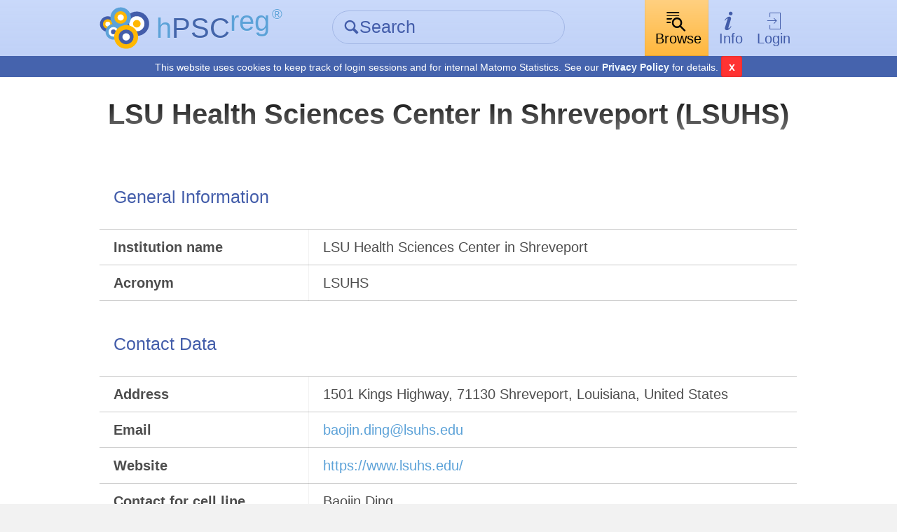

--- FILE ---
content_type: text/html; charset=UTF-8
request_url: https://hpscreg.eu/browse/provider/1362
body_size: 4639
content:
<!DOCTYPE html>
<html lang="en">
    <head>
        <meta charset="utf-8">
        <meta name="description" content="hPSCreg - Human Pluripotent Stem Cell Registry">
        <meta name="keywords" content="Europe, Stem cells, Induced-pluripotent stem cells, Registry">
        <meta name="author" content="hPSCreg">
        <meta name="language" content="en">
        <meta name="robots" content="index, follow">

        <meta http-equiv="X-UA-Compatible" content="IE=edge, chrome=1">
        <meta name="viewport" content="user-scalable=no, width=device-width, initial-scale=1, maximum-scale=1">

        <!-- http://www.jonathantneal.com/blog/understand-the-favicon/ -->
        <link rel="apple-touch-icon" href="https://hpscreg.eu/assets/img/touchicon.png">
        <link rel="icon" href="https://hpscreg.eu/assets/img/favicon.png">
        <!--[if IE]><link rel="shortcut icon" href="https://hpscreg.eu/assets/img/favicon.ico"><![endif]-->
        <meta name="msapplication-TileColor" content="#FFFFFF">
        <meta name="msapplication-TileImage" content="https://hpscreg.eu/assets/img/tileicon.png">

        <meta name="apple-mobile-web-app-capable" content="yes">
        <meta name="apple-mobile-web-app-status-bar-style" content="black-translucent">
        <meta name="apple-mobile-web-app-title" content="hPSCreg">

        <link rel="stylesheet" type="text/css" href="https://hpscreg.eu/assets/css/pure.css" />
                    <link rel="stylesheet" type="text/css" href="https://hpscreg.eu/assets/css/hpscreg-3.0.0.min.css" />
        <link rel="stylesheet" type="text/css" href="https://hpscreg.eu/assets/css/provider_output.min.css" />



        <script type="text/javascript" src="https://hpscreg.eu/assets/js/jquery-3.7.0.min.js"></script>
        <script src="/assets/js/jquery-migrate-3.4.0.js"></script>

        <title> Provider details - LSU Health Sciences Center in Shreveport &middot; hPSCreg</title>
    </head>
    <body class="preload">
        
<header id="topbar" class="">
    <div class="bg"></div>
    <div class="content pure-g">
        <div class="pure-u-1-5 pure-u-sm-1-3 corp">
            <a href="https://hpscreg.eu/">
                <img src="https://hpscreg.eu/assets/img/logo.svg" class="logo" />
                <div class="text">
                    <abbr title="Human Pluripotent Stem Cell Registry" style="text-decoration: none;">
                        <span class="is-light-blue">h</span><span class="is-dark-blue">PSC</span><span class="is-light-blue is-top">reg</span><span
                            style="font-size: 0.5em; margin-left: 0.15em;" class="is-light-blue is-top">®</span>

                    </abbr>
                    <span class="active-link-text is-dark-blue" aria-hidden="true">
                        <span class="icon-angle-left" aria-hidden="true"></span> Home
                    </span>
                </div>
            </a>
        </div>
                <div class="pure-u-2-5 pure-u-sm-1-3">
            <form action="https://hpscreg.eu/search"
                  method="get"
                  class="quick-search">
                <div class="input-group">
                    <label for="f_search" class="icon icon-search inset" aria-hidden="true"></label>
                    <input type="text"
                           id="f_search"
                           name="q"
                           placeholder="Search" />
                </div>
            </form>
        </div>
                <nav class="pure-u-2-5 pure-u-sm-1-3">
            <ul class="horizontal">
                <li drop-down>
                    <a href="" class="drop-down-trigger is-current">
                        <span class="icon big above icon-browse" aria-hidden="true"></span><span class="text">Browse</span>
                    </a>
                    <div class="drop-down-wrapper">
                        <div class="drop-down-main">
                            <ul class="drop-down no-list-style">
                                <li>
                                    <a href="https://hpscreg.eu/search?q"
                                       class="">All cell lines</a>
                                </li>
                                <li>
                                      <a href="https://hpscreg.eu/search?cell-type=hiPSC"
                                       class="">All hiPSC lines</a>
                                </li>
                                <li>
                                    <a href="https://hpscreg.eu/search?cell-type=hESC"
                                       class="">All hESC lines</a>
                                </li>
                                <li class="separator">
                                    <hr />
                                </li>
                                <li>
                                    <a href="https://hpscreg.eu/browse/providers"
                                       class="">Cell line providers</a>
                                </li>
                                <li>
                                    <a href="https://hpscreg.eu/browse/projects"
                                       class="">Research projects</a>
                                </li>
                                <li>
                                    <a href="https://hpscreg.eu/browse/countries"
                                       class="">Countries</a>
                                </li>
                                
                                <li>
                                    <a href="https://hpscreg.eu/browse/diseases"
                                       class="">Diseases</a>
                                </li>
                                
                                <li>
                                    <a href="https://hpscreg.eu/browse/publications"
                                       class="">Publications</a>
                                </li>

                                <li>
                                    <a href="https://hpscreg.eu/browse/trials"
                                       class="">Clinical studies</a>
                                </li>
                               
                            </ul>
                        </div>
                    </div>
                </li>
                <li drop-down>
                    <a href="" class="drop-down-trigger ">
                        <span class="icon big above icon-info" aria-hidden="true"></span><span class="text">Info</span>
                    </a>
                    <div class="drop-down-wrapper">
                        <div class="drop-down-main">
                            <ul class="drop-down no-list-style scrollable">
                                <li>
                                    <a href="https://hpscreg.eu/about"
                                       class="">About hPSCreg</a>
                                </li>
                                <li>
                                    <a href="https://hpscreg.eu/about/faq"
                                       class="">FAQ</a>
                                </li>
                                <li>
                                    <a href="https://hpscreg.eu/about/registration"
                                       class="">Cell Registration</a>
                                </li>
                                <li>
                                    <a href="https://hpscreg.eu/about/glossary"
                                       class="">Glossary</a>
                                </li>
                                <li>
                                    <a href="https://hpscreg.eu/about/documents-and-governance"
                                       class="">Documents &amp; Governance</a>
                                </li>
                                <li>
                                    <a href="https://hpscreg.eu/about/fact_sheet"
                                       class="">Fact Sheets</a>
                                </li>
                                <li>
                                    <a href="https://hpscreg.eu/about/naming-tool"
                                       class="">Naming Tool</a>
                                </li>
                                <li>
                                    <a href="https://hpscreg.eu/about/publishing-your-line"
                                       class="">Publishing your line</a>
                                </li>
                                <li>
                                    <a href="https://hpscreg.eu/about/structures"
                                       class="">Structures</a>
                                </li>
                                <li>
                                    <a href="https://hpscreg.eu/about/registration-summary"
                                       class="">Registration Summary</a>
                                </li>
                                <li>
                                    <a href="https://hpscreg.eu/about/certification"
                                       class="">Certification</a>
                                </li>
                                <li>
                                    <a href="https://hpscreg.eu/about/organoids"
                                       class="">Organoids</a>
                                </li>

                                <li class="separator"><hr /></li>

                                <li>
                                    <a href="https://hpscreg.eu/about/api"
                                       class="">API</a>
                                </li>

                                <li>
                                    <a href="https://hpscreg.eu/about/export"
                                       class="">Export Data</a>
                                </li>
                                
                                <li>
                                    <a href="https://hpscreg.eu/about/sparql"
                                       class="">SPARQL Guide</a>
                                </li>

                                <li class="separator"><hr /></li>

                                <li>
                                    <a href="https://hpscreg.eu/contact"
                                       class="">Contact</a>
                                </li>
                                <li>
                                    <a href="https://hpscreg.eu/news"
                                       class="">News</a>
                                </li>
                                <li>
                                    <a href="https://hpscreg.eu/privacy"
                                       class="">Privacy Policy</a>
                                </li>
                                <li>
                                    <a href="https://hpscreg.eu/terms"
                                       class="">Terms of Use</a>
                                </li>
                                <li>
                                    <a href="https://hpscreg.eu/imprint"
                                       class="">Imprint</a>
                                </li>
                            </ul>
                        </div>
                    </div>
                </li>
                                <li drop-down>
                    <a href="" class="drop-down-trigger">
                        <span class="icon big above icon-login" aria-hidden="true"></span>Login
                    </a>
                    <div class="drop-down-wrapper right-aligned">
                        <div class="drop-down-main">
                            <ul class="drop-down no-list-style">
                                <li>
                                    <form action="https://hpscreg.eu/login"
                                          method="get"
                                          class="pure-form login">
                                                                                                                <input type="hidden" name="origin" value="browse/provider/1362">
                                                                            <button type="submit"
                                                class="pure-button pure-input-1 pure-button-primary"
                                                id="btn-contact">Log-in</button>
                                    </form>
                                </li>
                                <li class="separator"><hr></li>
                                <li>
                                    <a href="https://hpscreg.eu/signup">Sign up</a>
                                </li>
                                <li>
                                    <a href="https://hpscreg.eu/login/forgot-password">Forgot your password?</a>
                                </li>
                            </ul>
                        </div>
                    </div>
                </li>
                            </ul>
        </nav>
    </div>
    <div class="cookie-bar">
      <span class="message">This website uses cookies to keep track of login sessions and for internal Matomo Statistics. See our <a target="_blank" href="https://hpscreg.eu/privacy">Privacy Policy</a> for details.</span>
      <span class="mobile">This website uses cookies, <a target="_blank" href="https://hpscreg.eu/privacy">learn more</a></span>
      <button type="button" class="close-cb">x</button>
    </div>
</header>

        
        
    

<div id="main">
    <div class="content">
    	<h1>LSU Health Sciences Center in Shreveport (LSUHS)</h1>
    	
		<!-- Edit link for institution managers -->
							
    	
    	<section class="provider-output">
    
			<table class="pure-table pure-table-bordered">
				<tbody>

					<tr>
						<td colspan="2"><h3>General information</h3></td>
					</tr>

										<tr>
						<td class="label">Institution name</td>
						<td>
							LSU Health Sciences Center in Shreveport						</td>
					</tr>
					
										<tr>
						<td class="label">Acronym</td>
						<td>
							LSUHS						</td>
					</tr>
										

										
										
					<tr>
						<td colspan="2"><h3>Contact data</h3></td>
					</tr>

					<tr>
						<td class="label">Address</td>
						<td>
							1501 Kings Highway, 71130 Shreveport, Louisiana, United States						</td>
					</tr>
					
										
										
										<tr>
						<td class="label">Email</td>
						<td>
							<a href="mailto:baojin.ding@lsuhs.edu">baojin.ding@lsuhs.edu</a>						</td>
					</tr>
										
										<tr>
						<td class="label">Website</td>
						<td>
							<a href="https://www.lsuhs.edu/" target='_blank'>https://www.lsuhs.edu/</a>						</td>
					</tr>
										
										<tr>
						<td class="label">Contact for cell line registrations</td>
						<td>
							Baojin Ding
<br>E-Mail: <a href="mailto:Baojin Ding <baojin.ding@lsuhs.edu>">baojin.ding@lsuhs.edu</a><br>Phone: 318-675-5178<br>						</td>
					</tr>
					
				</tbody>
			</table>
    	</section>
    </div>

	<div class="content">
        <section class="pure-u-1">
            <div class="l-box">

                                        <section>
                    <h3>Cell lines</h3>
                    
<ul class="horizontal label-list">
			<li>
							<a class="unsubmitted" href="https://hpscreg.eu/cell-line/CSUi002-A-2">
					CSUi002-A-2				</a>
						</li>
			<li>
							<a class="unsubmitted" href="https://hpscreg.eu/cell-line/CSUi002-A-3">
					CSUi002-A-3				</a>
						</li>
			<li>
							<a href="https://hpscreg.eu/cell-line/UCSFi001-A-72">
					UCSFi001-A-72 (FUS-R521G HET 2B10, LSUHSi004-A-72)				</a>
						</li>
			<li>
							<a href="https://hpscreg.eu/cell-line/UCSFi001-A-73">
					UCSFi001-A-73 (FUS-R521G HOM 1D9)				</a>
						</li>
			<li>
							<a href="https://hpscreg.eu/cell-line/UCSFi001-A-74">
					UCSFi001-A-74 (FUS-P525L HET 2D1)				</a>
						</li>
			<li>
							<a href="https://hpscreg.eu/cell-line/UCSFi001-A-75">
					UCSFi001-A-75 (FUS-P525L HOM 2D2)				</a>
						</li>

</ul>

                </section>
                        </div>
        </section>
    </div>
</div>


        <footer id="footer">

    <div class="content">
        <nav>
            <ul class="no-list-style pure-g">
                <li class="pure-u-1-2 pure-u-sm-1-5">
                    <h4>Cell lines</h4>
                    <ul class="no-list-style">
                        <li>
                            <a href="https://hpscreg.eu/user/cell_line_name/create?source_platform=hescreg">Register cell line</a>
                        </li>
                        <li>
                            <a href="https://hpscreg.eu/search?q">All cell lines</a>
                        </li>
                        <li>
                            <a href="https://hpscreg.eu/search?cell-type=hesc">All <abbr title="Human embryonic stem cells">hESC</abbr></a>
                        </li>
                        <li>
                            <a href="https://hpscreg.eu/search?cell-type=hipsc">All <abbr title="Human induced pluripotent stem cells">hiPSC</abbr></a>
                        </li>
                    </ul>
                    <h4>Other lists</h4>
                    <ul class="no-list-style">
                        <li>
                            <a href="https://hpscreg.eu/browse/providers">Cell line providers</a>
                        </li>
                        <li>
                            <a href="https://hpscreg.eu/browse/projects">Research projects</a>
                        </li>
                        <li>
                            <a href="https://hpscreg.eu/browse/countries">Countries</a>
                        </li>
                        <li>
                            <a href="https://hpscreg.eu/browse/diseases">Diseases</a>
                        </li>
                        <li>
                            <a href="https://hpscreg.eu/browse/publications">Publications</a>
                        </li>
                    </ul>
                </li>
                <li class="pure-u-1-2 pure-u-sm-1-5">
                    <h4>Documents</h4>
                    <ul class="no-list-style">
                        <li>
                            <a href="https://hpscreg.eu/about/documents-and-governance">General</a>
                        </li>
                        <li>
                            <a href="https://hpscreg.eu/about/documents-and-governance#code-of-practice">Code of practice</a>
                        </li>
                        <li>
                            <a href="https://hpscreg.eu/about/documents-and-governance#useful-links">Links</a>
                        </li>
                    </ul>
                    <h4>Legal</h4>
                    <ul class="no-list-style">
                        <li>
                            <a href="https://hpscreg.eu/privacy">Privacy Policy</a>
                        </li>
                        <li>
                            <a href="https://hpscreg.eu/terms">Terms of Use</a>
                        </li>
                        <li>
                            <a href="https://hpscreg.eu/imprint">Imprint</a>
                        </li>
                    </ul>
                </li>
                <li class="pure-u-1-2 pure-u-sm-1-5">
                    <h4>Help</h4>
                    <ul class="no-list-style">
                        <li>
                            <a href="https://hpscreg.eu/about/faq">FAQ</a>
                        </li>
                        <li>
                            <a href="https://hpscreg.eu/about/certification">Certification</a>
                        </li>
                        <li>
                            <a href="https://hpscreg.eu/about/registration">Cell line registration</a>
                        </li>
                        <li>
                            <a href="https://hpscreg.eu/about/glossary">Glossary</a>
                        </li>
                    </ul>
                </li>
                <li class="pure-u-1-2 pure-u-sm-1-5">
                    <h4>About</h4>
                    <ul class="no-list-style">
                        <li>
                            <a href="https://hpscreg.eu/about"><abbr title="Human Pluripotent Stem Cell Registry">hPSCreg®</abbr></a>
                        </li>
                        <li>
                            <a href="https://hpscreg.eu/about/structures">Structures</a>
                        </li>
                        <li>
                            <a href="https://hpscreg.eu/about/naming-tool">Naming tool</a>
                        </li>
                        <li>
                            <a href="https://hpscreg.eu/about/api">API</a>
                        </li>
                        <li>
                            <a href="https://hpscreg.eu/contact">Contact</a>
                        </li>
                    </ul>
                </li>
                <li class="pure-u-1-2 pure-u-sm-1-5">
                    <h4>Account</h4>
                    <ul class="no-list-style">
                                                <li>
                            <a href="https://hpscreg.eu/login">Log in</a>
                        </li>
                        <li>
                            <a href="https://hpscreg.eu/signup">Sign up</a>
                        </li>
                        <li>
                            <a href="https://hpscreg.eu/login/forgot-password">Forgot Password</a>
                        </li>
                                            </ul>
                </li>
            </ul>
        </nav>
		<p class="light-grey">&copy; 2026 by Fraunhofer-Gesellschaft
		<br>The contents of our pages have been created with great care. However, we cannot take any responsibility for the accuracy, completeness or timeliness of the contents.</p>
    </div>
</footer>

        <script type="text/javascript">
            window.baseUrl = 'https://hpscreg.eu/';
            window.baseDomain = 'hpscreg.eu/';
        </script>
        <script type="text/javascript" src="https://hpscreg.eu/config.js"></script>
                    <script type="text/javascript" src="https://hpscreg.eu/assets/js/hpscreg-3.0.0.min.js"></script>
                <!-- Matomo -->
        <script type="text/javascript">
          var _paq = _paq || [];
          _paq.push(["setDomains", ["*.hescreg.eu","*.hpscreg.eu","*.test.hescreg.eu","*.www.hescreg.eu"]]);
          _paq.push(['trackPageView']);
          _paq.push(['enableLinkTracking']);
          (function() {
            var u="https://ber-matomo.ibmt.fraunhofer.de/matomo/";
            _paq.push(['setTrackerUrl', u+'matomo.php']);
            _paq.push(['setSiteId', '5']);
            var d=document, g=d.createElement('script'), s=d.getElementsByTagName('script')[0];
            g.type='text/javascript'; g.async=true; g.defer=true; g.src=u+'matomo.js'; s.parentNode.insertBefore(g,s);
          })();
        </script>
        <noscript><p><img src="//ber-matomo.ibmt.fraunhofer.de/matomo/matomo.php?idsite=5" style="border:0;" alt="" /></p></noscript>
        <!-- End Matomo Code -->
    </body>
</html>
